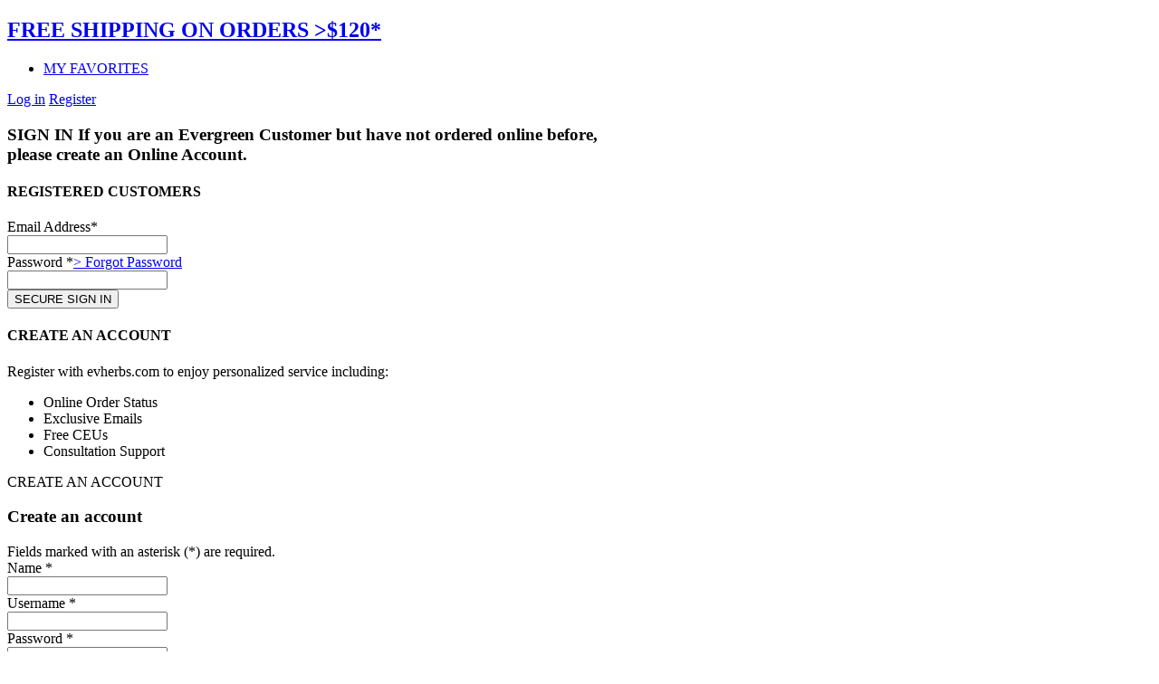

--- FILE ---
content_type: text/html; charset=utf-8
request_url: https://download.evherbs.com/protecting-the-environment
body_size: 12785
content:

<!DOCTYPE html>
<html lang="en-gb" dir="ltr"
	  class='com_content view-article itemid-769 j31 mm-hover'>

<head>
	<base href="https://download.evherbs.com/protecting-the-environment" />
	<meta http-equiv="content-type" content="text/html; charset=utf-8" />
	<meta name="generator" content="Joomla! - Open Source Content Management" />
	<title>Protecting the Environment</title>
	<link href="/templates/t3_bs3_blank/favicon.ico" rel="shortcut icon" type="image/vnd.microsoft.icon" />
	<link href="/t3-assets/dev/templates.t3_bs3_blank.less.bootstrap.less.css" rel="stylesheet" type="text/css" />
	<link href="https://download.evherbs.com/plugins/system/modalmessages/assets/css/style.css" rel="stylesheet" type="text/css" />
	<link href="/components/com_vm_bonus/assets/css/vmbonus.css" rel="stylesheet" type="text/css" />
	<link href="/media/modals/css/bootstrap.min.css" rel="stylesheet" type="text/css" />
	<link href="/plugins/system/vm_search_autocomplete/vm_search_autocomplete/jquery.autocomplete.css" rel="stylesheet" type="text/css" />
	<link href="/templates/system/css/system.css" rel="stylesheet" type="text/css" />
	<link href="/t3-assets/dev/plugins.system.t3.base-bs3.less.t3.less.css" rel="stylesheet" type="text/css" />
	<link href="/t3-assets/dev/templates.t3_bs3_blank.less.core.less.css" rel="stylesheet" type="text/css" />
	<link href="/t3-assets/dev/templates.t3_bs3_blank.less.typography.less.css" rel="stylesheet" type="text/css" />
	<link href="/t3-assets/dev/templates.t3_bs3_blank.less.forms.less.css" rel="stylesheet" type="text/css" />
	<link href="/t3-assets/dev/templates.t3_bs3_blank.less.navigation.less.css" rel="stylesheet" type="text/css" />
	<link href="/t3-assets/dev/templates.t3_bs3_blank.less.navbar.less.css" rel="stylesheet" type="text/css" />
	<link href="/t3-assets/dev/templates.t3_bs3_blank.less.modules.less.css" rel="stylesheet" type="text/css" />
	<link href="/t3-assets/dev/templates.t3_bs3_blank.less.joomla.less.css" rel="stylesheet" type="text/css" />
	<link href="/t3-assets/dev/templates.t3_bs3_blank.less.components.less.css" rel="stylesheet" type="text/css" />
	<link href="/t3-assets/dev/templates.t3_bs3_blank.less.style.less.css" rel="stylesheet" type="text/css" />
	<link href="/t3-assets/dev/templates.t3_bs3_blank.less.template.less.css" rel="stylesheet" type="text/css" />
	<link href="/t3-assets/dev/plugins.system.t3.base-bs3.less.megamenu.less.css" rel="stylesheet" type="text/css" />
	<link href="/t3-assets/dev/templates.t3_bs3_blank.less.megamenu.less.css" rel="stylesheet" type="text/css" />
	<link href="/templates/t3_bs3_blank/fonts/font-awesome/css/font-awesome.min.css" rel="stylesheet" type="text/css" />
	<link href="/t3-assets/dev/templates.t3_bs3_blank.less.extras.com_virtuemart.less.css" rel="stylesheet" type="text/css" />
	<link href="/templates/t3_bs3_blank/css/custom.css" rel="stylesheet" type="text/css" />
	<link href="/templates/t3_bs3_blank/css/vm-ltr-common.css" rel="stylesheet" type="text/css" />
	<link href="/templates/t3_bs3_blank/css/vm-ltr-site.css" rel="stylesheet" type="text/css" />
	<link href="/templates/t3_bs3_blank/html/mod_bt_login/css/style2.0.css" rel="stylesheet" type="text/css" />
	<script src="https://download.evherbs.com/plugins/system/modalmessages/assets/js/script.js" type="text/javascript"></script>
	<script src="/media/jui/js/jquery.min.js?c53999623cbe4d6301b07de6d79315a0" type="text/javascript"></script>
	<script src="/media/jui/js/jquery-noconflict.js?c53999623cbe4d6301b07de6d79315a0" type="text/javascript"></script>
	<script src="/media/jui/js/jquery-migrate.min.js?c53999623cbe4d6301b07de6d79315a0" type="text/javascript"></script>
	<script src="/media/system/js/caption.js?c53999623cbe4d6301b07de6d79315a0" type="text/javascript"></script>
	<script src="/plugins/system/t3/base-bs3/bootstrap/js/bootstrap.js?c53999623cbe4d6301b07de6d79315a0" type="text/javascript"></script>
	<script src="/media/modals/js/jquery.touchSwipe.min.js" type="text/javascript"></script>
	<script src="/media/modals/js/jquery.colorbox-min.js" type="text/javascript"></script>
	<script src="/media/modals/js/script.min.js?v=9.2.4" type="text/javascript"></script>
	<script src="/plugins/system/t3/base-bs3/js/jquery.tap.min.js" type="text/javascript"></script>
	<script src="/plugins/system/t3/base-bs3/js/script.js" type="text/javascript"></script>
	<script src="/plugins/system/t3/base-bs3/js/menu.js" type="text/javascript"></script>
	<script src="/plugins/system/t3/base-bs3/js/nav-collapse.js" type="text/javascript"></script>
	<script src="/components/com_virtuemart/assets/js/jquery-ui.min.js?vmver=1.9.2" type="text/javascript"></script>
	<script src="/components/com_virtuemart/assets/js/jquery.ui.autocomplete.html.js" type="text/javascript"></script>
	<script src="/components/com_virtuemart/assets/js/jquery.noconflict.js" async="async" type="text/javascript"></script>
	<script src="/modules/mod_virtuemart_cart/assets/js/update_cart.js?vmver=4d035f6c" type="text/javascript"></script>
	<script src="/templates/t3_bs3_blank/html/mod_bt_login/js/jquery.simplemodal.js" type="text/javascript"></script>
	<script src="/templates/t3_bs3_blank/html/mod_bt_login/js/default.js" type="text/javascript"></script>
	<script src="/media/plg_captcha_recaptcha/js/recaptcha.min.js?c53999623cbe4d6301b07de6d79315a0" type="text/javascript"></script>
	<script src="https://www.google.com/recaptcha/api.js?onload=JoomlaInitReCaptcha2&render=explicit&hl=en-GB" type="text/javascript"></script>
	<script type="text/javascript">

			jQuery(document).ready(function() {
				jQuery(".modal-messages-parent").each(function(i, obj) {
					____modal_messages.push( {
						item: this
						,dim: "1"
						,close: "both"
						,timeout: ""
						,speed: "fast"
					} );
				});
				modalMessages();
			});
		jQuery(window).on('load',  function() {
				new JCaption('img.caption');
			});jQuery(function($){ initTooltips(); $("body").on("subform-row-add", initTooltips); function initTooltips (event, container) { container = container || document;$(container).find(".hasTooltip").tooltip({"html": true,"container": "body"});} });
 var modals_class = 'modal_link'; var modals_defaults = { opacity: '0.8',maxWidth: '95%',maxHeight: '95%',current: '{current} / {total}',previous: 'previous',next: 'next',close: 'close',xhrError: 'This content failed to load.',imgError: 'This image failed to load.' }; 
//<![CDATA[ 
if (typeof Virtuemart === "undefined"){
	var Virtuemart = {};}
var vmSiteurl = 'https://download.evherbs.com/' ;
Virtuemart.vmSiteurl = vmSiteurl;
var vmLang = '&lang=en';
Virtuemart.vmLang = vmLang; 
var vmLangTag = 'en';
Virtuemart.vmLangTag = vmLangTag;
var Itemid = '&Itemid=769';
Virtuemart.addtocart_popup = "1" ; 
var vmCartError = Virtuemart.vmCartError = "There was an error while updating your cart.";
var usefancy = true; //]]>

	</script>

	
<!-- META FOR IOS & HANDHELD -->
	<meta name="viewport" content="width=device-width, initial-scale=1.0, maximum-scale=1.0, user-scalable=no"/>
	<style type="text/stylesheet">
		@-webkit-viewport   { width: device-width; }
		@-moz-viewport      { width: device-width; }
		@-ms-viewport       { width: device-width; }
		@-o-viewport        { width: device-width; }
		@viewport           { width: device-width; }
	</style>
	<script type="text/javascript">
		//<![CDATA[
		if (navigator.userAgent.match(/IEMobile\/10\.0/)) {
			var msViewportStyle = document.createElement("style");
			msViewportStyle.appendChild(
				document.createTextNode("@-ms-viewport{width:auto!important}")
			);
			document.getElementsByTagName("head")[0].appendChild(msViewportStyle);
		}
		//]]>
	</script>

<meta name="HandheldFriendly" content="true"/>
<meta name="apple-mobile-web-app-capable" content="YES"/>
<!-- //META FOR IOS & HANDHELD -->




<!-- Le HTML5 shim and media query for IE8 support -->
<!--[if lt IE 9]>
<script src="//cdnjs.cloudflare.com/ajax/libs/html5shiv/3.7.3/html5shiv.min.js"></script>
<script type="text/javascript" src="/plugins/system/t3/base-bs3/js/respond.min.js"></script>
<![endif]-->

<!-- You can add Google Analytics here or use T3 Injection feature -->
<script type="text/javascript">
  if (!Array.isArray(window.qbOptions)) {
    window.qbOptions = []
  }
  window.qbOptions.push({"baseUrl":"https://botsrv2.com","use":"Nv4aXrLLWkro12Vw/pXNoar11VVrlBOn4"});
</script>
<script type="text/javascript" src="https://static.botsrv2.com/website/js/widget2.1e863eaf.min.js" integrity="sha384-GGV1ViFsnvrNgyiZGz1JMB0qog6YXJQ7OyjaOHD7iC7cSElg9mHyF76MkNTY6O5M" crossorigin="anonymous" defer data-no-minify="1"></script>

<script type="text/javascript">
var chatButton;
(function(d, src, c) 
{ 
  var t = d.scripts[d.scripts.length - 1], s = d.createElement('script');
  s.id = 'la_x2s6df8d';
  s.async = true;
  s.src = src;
  s.onload = s.onreadystatechange = function()
  {
    var rs = this.readyState;
    if(rs && (rs != 'complete') && (rs != 'loaded'))
    {
      return;
    }
    c(this);
  };
  t.parentElement.insertBefore(s, t.nextSibling);
})
(document, 'https://liveagent.evherbs.com/scripts/track.js', function(e) 
{
  chatButton = LiveAgent.createButton('eudv1nos', e); 
  
  chatButton.oldOnCloseFunction_ = chatButton.onCloseFunction_;
  chatButton.onCloseFunction_ = function() 
  {
     chatButton.oldOnCloseFunction_(); 
     quriobot.show_frame();
  }
});
</script>





<!-- Global site tag (gtag.js) - Google Analytics -->
<script async src="https://www.googletagmanager.com/gtag/js?id=G-T7C0D7RLXM"></script>

<script>
window.dataLayer = window.dataLayer || [];function gtag(){dataLayer.push(arguments);}gtag('js', new Date()); gtag('config', 'G-T7C0D7RLXM');
</script>

</head>

<body>

<div class="t3-wrapper"> <!-- Need this wrapper for off-canvas menu. Remove if you don't use of-canvas -->

  
<!-- HEADER -->
<header id="t3-header" class="t3-header">
	<div class="container">
		
					<!-- MOBILE BAR -->
			<div class="top-mobile-bar ">
				

<div class="custom"  >
	<h2><a href="/order-and-shipping-info"><i class="fa fa-truck fa-flip-horizontal" aria-hidden="true"></i>FREE SHIPPING ON ORDERS >$120*</a></h2>
<!-- <p>Order online nor or call (866) 473-3697</p> --></div>

			</div>
			<!-- //MOBILE BAR -->
		
					<!-- HEAD SEARCH -->
			<div class="top-bar ">
				<div class="custom">
<ul class="custom-bar">
<div style="float: left;">
</div>
<li><a id="favtopostr" href="javascript::void(0)"><i class="fa fa-heart" aria-hidden="true"></i> MY FAVORITES</a></li>
</ul>
</div>
<script>
jQuery('#favtopostr').click(function(){
alert("Please Login First");
});
</script><div id="btl">
	<!-- Panel top -->	
	<div class="btl-panel">
					<!-- Login button -->
						<span id="btl-panel-login" class="btl-modal"><a href="javascript:void(0);"><i class="fa fa-user" aria-hidden="true"></i>Log in</a></span>
						<!-- Registration button -->
						<!-- <span id="btl-panel-registration" class="btl-modal">Register</span> -->

			<a class="top-register" href="/my-order-history?view=registration"><i class="fa fa-pencil-square-o" aria-hidden="true"></i>Register</a>
						
			
			</div>
	<!-- content dropdown/modal box -->
	<div id="btl-content">
			
		<!-- Form login -->	
		<div id="btl-content-login" class="btl-content-block">
						
			<!-- if not integrated any component -->
						<form name="btl-formlogin" class="btl-formlogin" action="/protecting-the-environment" method="post">
					<div id="btl-login-in-process"></div>	
					<h3>
						SIGN IN						<span>If you are an Evergreen Customer but have not ordered online before,<br/>please create an Online Account.</span>
					</h3>
					<div class="row">
						<div class="col-sm-6">

							<div class="btl-field">
								<h4>REGISTERED CUSTOMERS</h4>
							</div>
							<div class="btl-error" id="btl-login-error"></div>
							<div class="btl-field">
								<div class="btl-label">Email Address* </div>
								<div class="btl-input">
									<input id="btl-input-username" type="text" name="username"	/>
								</div>
							</div>
							<div class="btl-field">
								<div class="btl-label">Password *<span class="forgot-link"><a href="/password-reset">&gt; Forgot Password</a></span></div>
								<div class="btl-input">
									<input id="btl-input-password" type="password" name="password" alt="password" />
								</div>
							</div>
							<div class="clear"></div>
							<!--  -->
							<div class="btl-buttonsubmit">
								<input type="submit" name="Submit" class="btl-buttonsubmit" onclick="return loginAjax()" value="SECURE SIGN IN" /> 
								<input type="hidden" name="bttask" value="login" /> 
								<input type="hidden" name="return" id="btl-return"	value="aW5kZXgucGhwP0l0ZW1pZD03Njk=" />
								<input type="hidden" name="46bc686b481ada8fa87d2118cb63dc61" value="1" />							</div>

							<!-- <ul id ="bt_ul">
								<li>
									<a href="/password-reset">Forgot your password?</a>
									
								</li>

								<li>
									<a href="/my-order-history?view=remind">Forgot your email?</a>
									
								</li>
								
							</ul> -->
						</div>

						<div class="col-sm-6">
															<div id="register-link">
									<h4>CREATE AN ACCOUNT</h4>
									<span>Register with evherbs.com to enjoy personalized service including:</span>
									<ul>
										<li>Online Order Status</li>
										<li>Exclusive Emails</li>
										<li>Free CEUs</li>
										<li>Consultation Support</li>
									</ul>
									<!-- Don't have an account yet? <a href="/my-order-history?view=registration"> Register now! </a> -->
									<span class="btn btn-primary simplemodal-close" id='regLink' href="javascript:void(0);" data-id='https://download.evherbs.com/index.php?option=com_users&view=registration'>CREATE AN ACCOUNT</span>
								</div>
													</div>
					</div>
			</form>	
			
		<!-- if integrated with one component -->
						
		</div>
		
					
		<div id="btl-content-registration" class="btl-content-block">			
			<!-- if not integrated any component -->
				
						
				<form name="btl-formregistration" class="btl-formregistration"  autocomplete="off">
					<div id="btl-register-in-process"></div>	
					<h3>Create an account</h3>
					<div id="btl-success"></div>
					<div class="btl-note"><span>Fields marked with an asterisk (*) are required.</span></div>
					<div id="btl-registration-error" class="btl-error"></div>
					<div class="btl-field">
						<div class="btl-label">Name *</div>
						<div class="btl-input">
							<input id="btl-input-name" type="text" name="jform[name]" />
						</div>
					</div>			
					<div class="clear"></div>
					
					<div class="btl-field">
						<div class="btl-label">Username *</div>
						<div class="btl-input">
							<input id="btl-input-username1" type="text" name="jform[username]"  />
						</div>
					</div>
					<div class="clear"></div>
					
					<div class="btl-field">
						<div class="btl-label">Password *</div>
						<div class="btl-input">
							<input id="btl-input-password1" type="password" name="jform[password1]"  />
						</div>
					</div>		
					<div class="clear"></div>
					
					<div class="btl-field">
						<div class="btl-label">Verify password *</div>
						<div class="btl-input">
							<input id="btl-input-password2" type="password" name="jform[password2]"  />
						</div>
					</div>
					<div class="clear"></div>
					
					<div class="btl-field">
						<div class="btl-label">Email *</div>
						<div class="btl-input">
							<input id="btl-input-email1" type="text" name="jform[email1]" />
						</div>
					</div>
					<div class="clear"></div>
					<div class="btl-field">
						<div class="btl-label">Verify email *</div>
						<div class="btl-input">
							<input id="btl-input-email2" type="text" name="jform[email2]" />
						</div>
					</div>
					<div class="clear"></div>			
					<!-- add captcha-->
										<div class="btl-field">
						<div class="btl-label">Captcha *</div>
						<div id="recaptcha"><div id="bt-login-recaptcha" class="bt-login-recaptcha g-recaptcha" data-sitekey="6Le0b_MUAAAAABuVFJ3s8qUad1kJmO7YGl7LwxoG" data-theme="light" data-size="normal" data-tabindex="0" data-callback="" data-expired-callback="" data-error-callback=""></div></div>
					</div>
					<div id="btl-registration-captcha-error" class="btl-error-detail"></div>
					<div class="clear"></div>
					<!--  end add captcha -->
									
					<div class="btl-buttonsubmit">						
						<button type="submit" class="btl-buttonsubmit" onclick="return registerAjax()" >
							Register							
						</button>
						 
						<input type="hidden" name="bttask" value="register" /> 
						<input type="hidden" name="46bc686b481ada8fa87d2118cb63dc61" value="1" />					</div>
			</form>
			<!-- if  integrated any component -->
					</div>
						
				
	</div>
	<div class="clear"></div>
</div>


<script type="text/javascript">
/*<![CDATA[*/
var btlOpt = 
{
	BT_AJAX					:'https://download.evherbs.com/protecting-the-environment',
	BT_RETURN				:'/protecting-the-environment',
	RECAPTCHA				:'1',
	LOGIN_TAGS				:'',
	REGISTER_TAGS			:'',
	EFFECT					:'btl-modal',
	ALIGN					:'right',
	BG_COLOR				:'#498b67',
	MOUSE_EVENT				:'click',
	TEXT_COLOR				:'#ffffff',
	MESSAGES 				: {
		E_LOGIN_AUTHENTICATE 		: 'Email and password do not match or you do not have an account yet.',
		REQUIRED_NAME				: 'Please enter your name!',
		REQUIRED_USERNAME			: 'Please enter your email!',
		REQUIRED_PASSWORD			: 'Please enter your password!',
		REQUIRED_VERIFY_PASSWORD	: 'Please re-enter your password!',
		PASSWORD_NOT_MATCH			: 'Password does not match the verify password!',
		REQUIRED_EMAIL				: 'Please enter your email!',
		EMAIL_INVALID				: 'Please enter a valid email!',
		REQUIRED_VERIFY_EMAIL		: 'Please re-enter your email!',
		EMAIL_NOT_MATCH				: 'Email does not match the verify email!',
		CAPTCHA_REQUIRED			: 'Please enter captcha key'
	}
}
if(btlOpt.ALIGN == "center"){
	BTLJ(".btl-panel").css('textAlign','center');
}else{
	BTLJ(".btl-panel").css('float',btlOpt.ALIGN);
}
BTLJ("input.btl-buttonsubmit,button.btl-buttonsubmit").css({"color":btlOpt.TEXT_COLOR,"background":btlOpt.BG_COLOR});
BTLJ("#btl .btl-panel > span").css({"color":btlOpt.TEXT_COLOR,"background-color":btlOpt.BG_COLOR,"border":btlOpt.TEXT_COLOR});
/*]]>*/
jQuery('#regLink').click(function(){
	 var link = jQuery('#regLink').attr('data-id');
	window.location.href = link;
});
</script>


			</div>
			<!-- //HEAD SEARCH -->
		
		<div class="mobile-header-bar">
			<script>
				jQuery(window).scroll(function(){
				  var sticky = jQuery('.mobile-header-bar, #t3-mainnav'),
					  scroll = jQuery(window).scrollTop();

				  if (scroll >= 50) sticky.addClass('fixed');
				  else sticky.removeClass('fixed');
				});
			</script>
			<!-- Brand and toggle get grouped for better mobile display -->
			<div class="mobile-navbar-header">
			
														<button type="button" class="navbar-toggle" data-toggle="collapse" data-target=".t3-navbar-collapse">
						<i class="fa fa-bars"></i>
					</button>
				
				
				<!--  -->
				<!-- 					<div class="t3-navbar-collapse navbar-collapse collapse"></div>
				
				<div class="t3-navbar navbar-collapse collapse pull-left">
					<div  class="t3-megamenu"  data-responsive="true">
<ul itemscope itemtype="http://www.schema.org/SiteNavigationElement" class="nav navbar-nav level0">
<li itemprop='name' class="dropdown mega mega-align-left" data-id="747" data-level="1" data-alignsub="left">
<a itemprop='url' class=" dropdown-toggle" href="/"   data-target="#" data-toggle="dropdown">Herbal Products <em class="caret"></em></a>

<div class="nav-child dropdown-menu mega-dropdown-menu  container"   data-class=" container"><div class="mega-dropdown-inner">
<div class="row">
<div class="col-xs-3 mega-col-nav" data-width="3"><div class="mega-inner">
<ul itemscope itemtype="http://www.schema.org/SiteNavigationElement" class="mega-nav level1">
<li itemprop='name' class="mega mega-group" data-id="748" data-level="2" data-group="1" data-caption="Proprietary Blend Extracts">
<a itemprop='url' class=" dropdown-header mega-group-title" href="/herbal-products/collection-formulas"   data-target="#">COLLECTION FORMULAS <span class="mega-caption">Proprietary Blend Extracts</span></a>

<div class="nav-child mega-group-ct"  ><div class="mega-dropdown-inner">
<div class="row">
<div class="col-xs-12 mega-col-nav" data-width="12"><div class="mega-inner">
<ul itemscope itemtype="http://www.schema.org/SiteNavigationElement" class="mega-nav level2">
<li itemprop='name' class="icon icon-1" data-id="749" data-level="3" data-class=" icon icon-1">
<a itemprop='url' class="" href="/herbal-products/collection-formulas/granules"   data-target="#">Granules </a>

</li>
<li itemprop='name' class="icon icon-2" data-id="750" data-level="3" data-class=" icon icon-2">
<a itemprop='url' class="" href="/herbal-products/collection-formulas/capsules"   data-target="#">Capsules </a>

</li>
</ul>
</div></div>
</div>
</div></div>
</li>
</ul>
</div></div>
<div class="col-xs-3 mega-col-nav" data-width="3"><div class="mega-inner">
<ul itemscope itemtype="http://www.schema.org/SiteNavigationElement" class="mega-nav level1">
<li itemprop='name' class="mega mega-group" data-id="774" data-level="2" data-group="1" data-caption="Extracts of Traditional Classic Formula">
<a itemprop='url' class=" dropdown-header mega-group-title" href="/herbal-products/classic-formulas"   data-target="#">CLASSIC FORMULAS <span class="mega-caption">Extracts of Traditional Classic Formula</span></a>

<div class="nav-child mega-group-ct"  ><div class="mega-dropdown-inner">
<div class="row">
<div class="col-xs-12 mega-col-nav" data-width="12"><div class="mega-inner">
<ul itemscope itemtype="http://www.schema.org/SiteNavigationElement" class="mega-nav level2">
<li itemprop='name' class="icon icon-1" data-id="776" data-level="3" data-class=" icon icon-1">
<a itemprop='url' class="" href="/herbal-products/classic-formulas/granules-2"   data-target="#">Granules </a>

</li>
<li itemprop='name' class="icon icon-2" data-id="777" data-level="3" data-class="icon icon-2">
<a itemprop='url' class="" href="/herbal-products/classic-formulas/capsules"   data-target="#">Capsules </a>

</li>
</ul>
</div></div>
</div>
</div></div>
</li>
</ul>
</div></div>
<div class="col-xs-3 mega-col-nav" data-width="3"><div class="mega-inner">
<ul itemscope itemtype="http://www.schema.org/SiteNavigationElement" class="mega-nav level1">
<li itemprop='name' class="mega mega-group" data-id="775" data-level="2" data-group="1" data-caption="Extracts of Common Single Herbs">
<a itemprop='url' class=" dropdown-header mega-group-title" href="/herbal-products/classic-single"   data-target="#">CLASSIC SINGLE <span class="mega-caption">Extracts of Common Single Herbs</span></a>

<div class="nav-child mega-group-ct"  ><div class="mega-dropdown-inner">
<div class="row">
<div class="col-xs-12 mega-col-nav" data-width="12"><div class="mega-inner">
<ul itemscope itemtype="http://www.schema.org/SiteNavigationElement" class="mega-nav level2">
<li itemprop='name' class="icon icon-1" data-id="778" data-level="3" data-class=" icon icon-1">
<a itemprop='url' class="" href="/herbal-products/classic-single/granules-3"   data-target="#">Granules </a>

</li>
</ul>
</div></div>
</div>
</div></div>
</li>
</ul>
</div></div>
<div class="col-xs-3 mega-col-module" data-width="3" data-position="209"><div class="mega-inner">
<div class="t3-module module " id="Mod209"><div class="module-inner"><h3 class="module-title "><span>POPULAR REFERENCE</span></h3><div class="module-ct"><ul class="nav  nav-pills nav-stacked ">
<li class="item-791">	<a href="/dosing-guideline" >Dosing Guidelines</a></li><li class="item-792">	<a href="/food-allergy-chinese-herbs" >Food Allergy &amp; Chinese Herbs</a></li><li class="item-793"><a href="/all-references" >All References</a></li></ul>
</div></div></div>
</div></div>
</div>
</div></div>
</li>
<li itemprop='name' class="dropdown mega" data-id="754" data-level="1">
<a itemprop='url' class=" dropdown-toggle" href="/books-supplies"   data-target="#" data-toggle="dropdown">Books &amp; Supplies <em class="caret"></em></a>

<div class="nav-child dropdown-menu mega-dropdown-menu"  ><div class="mega-dropdown-inner">
<div class="row">
<div class="col-xs-12 mega-col-nav" data-width="12"><div class="mega-inner">
<ul itemscope itemtype="http://www.schema.org/SiteNavigationElement" class="mega-nav level1">
<li itemprop='name'  data-id="822" data-level="2">
<a itemprop='url' class="" href="/books-supplies/books"   data-target="#">Books </a>

</li>
<li itemprop='name'  data-id="823" data-level="2">
<a itemprop='url' class="" href="/books-supplies/supplies"   data-target="#">Supplies </a>

</li>
</ul>
</div></div>
</div>
</div></div>
</li>
<li itemprop='name' class="dropdown mega" data-id="755" data-level="1">
<a itemprop='url' class=" dropdown-toggle" href="/specials"   data-target="#" data-toggle="dropdown">Specials <em class="caret"></em></a>

<div class="nav-child dropdown-menu mega-dropdown-menu"  ><div class="mega-dropdown-inner">
<div class="row">
<div class="col-xs-12 mega-col-nav" data-width="12"><div class="mega-inner">
<ul itemscope itemtype="http://www.schema.org/SiteNavigationElement" class="mega-nav level1">
<li itemprop='name'  data-id="806" data-level="2">
<a itemprop='url' class="" href="/specials/herbal-pharmacy"   data-target="#">Starter Kit Herbal Pharmacy Special </a>

</li>
<li itemprop='name'  data-id="808" data-level="2">
<a itemprop='url' class="" href="/specials/volume-discount"   data-target="#">Volume Discount </a>

</li>
</ul>
</div></div>
</div>
</div></div>
</li>
<li itemprop='name' class="dropdown mega" data-id="751" data-level="1">
<a itemprop='url' class=" dropdown-toggle" href="/about-us/why-evergreen-herbs"   data-target="#" data-toggle="dropdown">About Us<em class="caret"></em></a>

<div class="nav-child dropdown-menu mega-dropdown-menu"  ><div class="mega-dropdown-inner">
<div class="row">
<div class="col-xs-12 mega-col-nav" data-width="12"><div class="mega-inner">
<ul itemscope itemtype="http://www.schema.org/SiteNavigationElement" class="mega-nav level1">
<li itemprop='name'  data-id="752" data-level="2">
<a itemprop='url' class="" href="/about-us/why-evergreen-herbs"   data-target="#">Why Evergreen Herbs </a>

</li>
<li itemprop='name'  data-id="753" data-level="2">
<a itemprop='url' class="" href="/about-us/meet-our-family"   data-target="#">Meet Our Family </a>

</li>
</ul>
</div></div>
</div>
</div></div>
</li>
<li itemprop='name' class="dropdown mega" data-id="801" data-level="1">
<a itemprop='url' class=" dropdown-toggle" href="/contact"   data-target="#" data-toggle="dropdown">Contact Us <em class="caret"></em></a>

<div class="nav-child dropdown-menu mega-dropdown-menu"  ><div class="mega-dropdown-inner">
<div class="row">
<div class="col-xs-12 mega-col-nav" data-width="12"><div class="mega-inner">
<ul itemscope itemtype="http://www.schema.org/SiteNavigationElement" class="mega-nav level1">
<li itemprop='name'  data-id="810" data-level="2">
<a itemprop='url' class="" href="/contact/contact-us"   data-target="#">Contact Us </a>

</li>
<li itemprop='name'  data-id="811" data-level="2">
<a itemprop='url' class="" href="/contact/catalog-pricelist"   data-target="#">Catalog &amp; Price List </a>

</li>
<li itemprop='name'  data-id="812" data-level="2">
<a itemprop='url' class="" href="/contact/find-a-practitioner"   data-target="#">Find A Practitioner </a>

</li>
<li itemprop='name'  data-id="847" data-level="2">
<a itemprop='url' class="" href="/contact/find-a-distributor"   data-target="#">Find A Distributor </a>

</li>
</ul>
</div></div>
</div>
</div></div>
</li>
</ul>
</div>

				</div> -->

			</div>
			
			<!-- mobile logo -->
			<div class="mobile-logo-image">
				<a href="https://download.evherbs.com/" title="Evergreen Herbs">
											<img class="logo-img" src="/templates/t3_bs3_blank/images/logo.png" alt="Evergreen Herbs" />
														</a>
				<small class="site-slogan"></small>
			</div>


			<!-- mobile header cart -->
			<div class="mobile-header-cart">
									<!-- HEAD SEARCH -->
					<div class="head-search ">
						
<!-- Virtuemart 2 Ajax Card -->
<div class="head-cart">
	<button aria-expanded="false" data-toggle="dropdown" class="btn btn-default dropdown-toggle" type="button" id="head-cart-dropdown">
    <i class="fa fa-shopping-cart"></i>
<!--     <span class="total-product">0</span> -->
    <span class="total-product-txt"><b>My Cart</b><span>0 products</span></span>
  </button>
	<div aria-labelledby="head-cart-dropdown" role="menu" class="dropdown-menu">
		<div class="vmCartModule " id="vmCartModule">
					<div id="hiddencontainer" style=" display: none; ">
				<div class="vmcontainer">
					<div class="product_row">
						<span class="quantity"></span>&nbsp;x&nbsp;<span class="product_name"></span>

											<div class="subtotal_with_tax" style="float: right;"></div>
										<div class="customProductData"></div><br>
					</div>
				</div>
			</div>
			<div class="vm_cart_products">
				<div class="vmcontainer">

									</div>
			</div>
			
			<div class="total-container">
				<div class="total" style="float: right;">
									</div>

				<div class="total_products">0 products</div>
				<div class="show_cart">
									</div>
				<div style="clear:both;"></div>
					<div class="payments-signin-button" ></div>
				<noscript>
				Please wait				</noscript>
			</div>
		</div>
	</div>
</div>

<script type="text/javascript">
if (typeof Virtuemart === "undefined")
	Virtuemart = {};

jQuery(function($) {
	Virtuemart.customUpdateVirtueMartCartModule = function(el, options){
		var base 	= this;
		var $this	= jQuery(this);
		base.$el 	= jQuery(".vmCartModule");

		base.options 	= jQuery.extend({}, Virtuemart.customUpdateVirtueMartCartModule.defaults, options);
			
		base.init = function(){
			jQuery.ajaxSetup({ cache: false })
			jQuery.getJSON(window.vmSiteurl + "index.php?option=com_virtuemart&nosef=1&view=cart&task=viewJS&format=json" + window.vmLang,
				function (datas, textStatus) {
					base.$el.each(function( index ,  module ) {
						if (datas.totalProduct > 0) {
							jQuery(module).find(".vm_cart_products").html("");
							jQuery.each(datas.products, function (key, val) {
								jQuery(module).find("#hiddencontainer .vmcontainer .product_row").clone().appendTo( jQuery(module).find(".vm_cart_products") );
								jQuery.each(val, function (key, val) {
									jQuery(module).find(".vm_cart_products ." + key).last().html(val);
								});
							});
						}
						if (jQuery('.alert-cart-empty').size()) {
							jQuery('.alert-cart-empty').remove();
						}
						jQuery(".total-product").html(datas.totalProduct);
						jQuery(".total-product-txt").html('<b>My Cart</b>'+datas.totalProductTxt);
						jQuery(module).find(".show_cart").html(datas.cart_show);
						jQuery(module).find(".total_products").html(datas.totalProductTxt);
						jQuery(module).find(".total").html(datas.billTotal);
						jQuery(module).find(".total-product").html(datas.totalProduct);
						jQuery(module).find(".total-product-txt").html('<b>My Cart</b>'+datas.totalProductTxt);
					});
				}
			);			
		};
		base.init();
	};
	// Definition Of Defaults
	Virtuemart.customUpdateVirtueMartCartModule.defaults = {
		name1: 'value1'
	};

});
jQuery(document).ready(function( $ ) {
	jQuery(document).off("updateVirtueMartCartModule","body",Virtuemart.customUpdateVirtueMartCartModule);
	jQuery(document).on("updateVirtueMartCartModule","body",Virtuemart.customUpdateVirtueMartCartModule);
});
</script>


<div class="custom"  >
	<ul class="header-call">
  <li><a href="tel:8664733697"><i class="fa fa-phone" aria-hidden="true"></i><span><b>(866) 473-3697</b>toll-free ordering</span></a></li>
  <li><i class="fa fa-truck" aria-hidden="true"></i><span><a href="/../order-and-shipping-info" style="text-decoration: none"><b>Free shipping</b>on orders of $120+</a></span></li>
</ul></div>

					</div>
					<!-- //HEAD SEARCH -->
							</div>
			
			<!-- mobile header user 
			<div class="mobile-header-user">
				<button aria-expanded="true" data-toggle="dropdown" class="btn btn-default dropdown-toggle" type="button" id="head-user-dropdown">
					 <i class="fa fa-user"></i>
				</button>
				<div aria-labelledby="head-user-dropdown" role="menu" class="dropdown-menu">
											<div class="head-user-area ">
							<ul class="nav  nav-pills nav-stacked ">
<li class="item-791">	<a href="/dosing-guideline" >Dosing Guidelines</a></li><li class="item-792">	<a href="/food-allergy-chinese-herbs" >Food Allergy &amp; Chinese Herbs</a></li><li class="item-793"><a href="/all-references" >All References</a></li></ul>

						</div>
										<script>
						jQuery(document).ready(function(){
							jQuery(".mobile-header-user #btl-panel-login > a").click(function(){
									jQuery(".top-bar #btl-panel-login a").trigger("click");
							});
						});
					</script>
				</div>
			</div>-->
			<!-- mobile header user -->
			<div class="mobile-header-user">
				<button aria-expanded="true" data-toggle="dropdown" class="btn btn-default dropdown-toggle" type="button" id="head-user-dropdown">
					 <i class="fa fa-user"></i>
				</button>
				<div aria-labelledby="head-user-dropdown" role="menu" class="dropdown-menu">
																		<div class="head-user-area ">
								<div class="custom">
<ul class="custom-bar">

<li><a id="favtopostr" href="javascript::void(0)"><i class="fa fa-heart" aria-hidden="true"></i> MY FAVORITE</a></li>
</ul>
</div>
<script>
jQuery('#favtopostr').click(function(){
alert("Please Login First");
});
</script>
								<div id="btl">
									<div class="btl-panel" style="float: right;">
												<!-- Login button -->
													<span id="btl-panel-login" class="btl-modal" style="color: rgb(255, 255, 255); background-color: rgb(73, 139, 103); border: medium none rgb(255, 255, 255);"><a href="javascript:void(0);"><i class="fa fa-user" aria-hidden="true"></i>Log in</a></span>
													<!-- Registration button -->
													<!-- <span id="btl-panel-registration" class="btl-modal">Register</span> -->

										<a class="top-register" href="/profile?view=registration"><i class="fa fa-pencil-square-o" aria-hidden="true"></i>Register</a>
													
										
										</div>
								</div>
							</div>
																
					<script>
						jQuery(document).ready(function(){
							jQuery(".mobile-header-user #btl-panel-login > a").click(function(){
									jQuery(".top-bar #btl-panel-login a").trigger("click");
							});
						});
					</script>
				</div>
			</div>
			<!-- mobile header fav -->
			<div class="mobile-header-fav">
				<script>
					jQuery(document).ready(function() {
						jQuery('#favtopostrm').live('click', function() {
														alert("Please Login First");
													});
					});
				</script>
				<a id="favtopostrm" href="javascript:void(0);"><i class="fa fa-heart" aria-hidden="true"></i></a>
							</div>

			<!-- mobile header search -->
			<div class="mobile-header-search">
				<button aria-expanded="true" data-toggle="dropdown" class="btn btn-default dropdown-toggle" type="button" id="head-search-dropdown">
					 <i class="fa fa-search"></i>
				</button>
				<div aria-labelledby="head-user-dropdown" role="menu" class="dropdown-menu">

											<div class="head-search-area ">
							<!--BEGIN Search Box -->
<form action="/component/virtuemart/results,1-30?search=true&amp;Itemid=0" method="get">
<div class="search">
	<input name="keyword" id="mod_virtuemart_search" maxlength="20" placeholder="Search..." class="inputbox" type="text" size="0" /></div>
		<input type="hidden" name="limitstart" value="0" />
		<input type="hidden" name="option" value="com_virtuemart" />
		<input type="hidden" name="view" value="category" />
		<input type="hidden" name="virtuemart_category_id" value="0"/>

	  </form>

<!-- End Search Box -->
						</div>
					
				</div>
			</div>

		</div>

	
		<div class="row hide-mobile-view">

			<!-- LOGO -->
			<div class="col-xs-12 col-sm-4 logo">
				<div class="logo-image">
					<a href="https://download.evherbs.com/" title="Evergreen Herbs">
													<img class="logo-img" src="/templates/t3_bs3_blank/images/logo.png" alt="Evergreen Herbs" />
																		<span>Evergreen Herbs</span>
					</a>
					<small class="site-slogan"></small>
				</div>
			</div>
			<!-- //LOGO -->

							<div class="col-xs-12 col-sm-8">
											<!-- HEAD SEARCH -->
						<div class="head-search ">
							
<!-- Virtuemart 2 Ajax Card -->
<div class="head-cart">
	<button aria-expanded="false" data-toggle="dropdown" class="btn btn-default dropdown-toggle" type="button" id="head-cart-dropdown">
    <i class="fa fa-shopping-cart"></i>
<!--     <span class="total-product">0</span> -->
    <span class="total-product-txt"><b>My Cart</b><span>0 products</span></span>
  </button>
	<div aria-labelledby="head-cart-dropdown" role="menu" class="dropdown-menu">
		<div class="vmCartModule " id="vmCartModule">
					<div id="hiddencontainer" style=" display: none; ">
				<div class="vmcontainer">
					<div class="product_row">
						<span class="quantity"></span>&nbsp;x&nbsp;<span class="product_name"></span>

											<div class="subtotal_with_tax" style="float: right;"></div>
										<div class="customProductData"></div><br>
					</div>
				</div>
			</div>
			<div class="vm_cart_products">
				<div class="vmcontainer">

									</div>
			</div>
			
			<div class="total-container">
				<div class="total" style="float: right;">
									</div>

				<div class="total_products">0 products</div>
				<div class="show_cart">
									</div>
				<div style="clear:both;"></div>
					<div class="payments-signin-button" ></div>
				<noscript>
				Please wait				</noscript>
			</div>
		</div>
	</div>
</div>

<script type="text/javascript">
if (typeof Virtuemart === "undefined")
	Virtuemart = {};

jQuery(function($) {
	Virtuemart.customUpdateVirtueMartCartModule = function(el, options){
		var base 	= this;
		var $this	= jQuery(this);
		base.$el 	= jQuery(".vmCartModule");

		base.options 	= jQuery.extend({}, Virtuemart.customUpdateVirtueMartCartModule.defaults, options);
			
		base.init = function(){
			jQuery.ajaxSetup({ cache: false })
			jQuery.getJSON(window.vmSiteurl + "index.php?option=com_virtuemart&nosef=1&view=cart&task=viewJS&format=json" + window.vmLang,
				function (datas, textStatus) {
					base.$el.each(function( index ,  module ) {
						if (datas.totalProduct > 0) {
							jQuery(module).find(".vm_cart_products").html("");
							jQuery.each(datas.products, function (key, val) {
								jQuery(module).find("#hiddencontainer .vmcontainer .product_row").clone().appendTo( jQuery(module).find(".vm_cart_products") );
								jQuery.each(val, function (key, val) {
									jQuery(module).find(".vm_cart_products ." + key).last().html(val);
								});
							});
						}
						if (jQuery('.alert-cart-empty').size()) {
							jQuery('.alert-cart-empty').remove();
						}
						jQuery(".total-product").html(datas.totalProduct);
						jQuery(".total-product-txt").html('<b>My Cart</b>'+datas.totalProductTxt);
						jQuery(module).find(".show_cart").html(datas.cart_show);
						jQuery(module).find(".total_products").html(datas.totalProductTxt);
						jQuery(module).find(".total").html(datas.billTotal);
						jQuery(module).find(".total-product").html(datas.totalProduct);
						jQuery(module).find(".total-product-txt").html('<b>My Cart</b>'+datas.totalProductTxt);
					});
				}
			);			
		};
		base.init();
	};
	// Definition Of Defaults
	Virtuemart.customUpdateVirtueMartCartModule.defaults = {
		name1: 'value1'
	};

});
jQuery(document).ready(function( $ ) {
	jQuery(document).off("updateVirtueMartCartModule","body",Virtuemart.customUpdateVirtueMartCartModule);
	jQuery(document).on("updateVirtueMartCartModule","body",Virtuemart.customUpdateVirtueMartCartModule);
});
</script>


<div class="custom"  >
	<ul class="header-call">
  <li><a href="tel:8664733697"><i class="fa fa-phone" aria-hidden="true"></i><span><b>(866) 473-3697</b>toll-free ordering</span></a></li>
  <li><i class="fa fa-truck" aria-hidden="true"></i><span><a href="/../order-and-shipping-info" style="text-decoration: none"><b>Free shipping</b>on orders of $120+</a></span></li>
</ul></div>

						</div>
						<!-- //HEAD SEARCH -->
					
									</div>
			
		</div>
	</div>
	<script>
		/*jQuery(window).load(function(){
			if(jQuery(window).width()<768)
				jQuery('.top-bar').remove();
			else
				jQuery('.mobile-header-bar').remove();
		});*/
	</script>
</header>
<!-- //HEADER -->


  
<!-- MAIN NAVIGATION -->
<nav id="t3-mainnav" class="wrap navbar navbar-default t3-mainnav">
	<div class="container">

		<!-- Brand and toggle get grouped for better mobile display -->
		<div class="navbar-header hide-mobile-view">
		
											<button type="button" class="navbar-toggle" data-toggle="collapse" data-target=".t3-navbar-collapse">
					<i class="fa fa-bars"></i>
				</button>
			
			
		</div>

					<div class="t3-navbar-collapse navbar-collapse collapse"></div>
		
		<div class="t3-navbar navbar-collapse collapse pull-left">
			<div  class="t3-megamenu"  data-responsive="true">
<ul itemscope itemtype="http://www.schema.org/SiteNavigationElement" class="nav navbar-nav level0">
<li itemprop='name' class="dropdown mega mega-align-left" data-id="747" data-level="1" data-alignsub="left">
<a itemprop='url' class=" dropdown-toggle" href="/"   data-target="#" data-toggle="dropdown">Herbal Products <em class="caret"></em></a>

<div class="nav-child dropdown-menu mega-dropdown-menu  container"   data-class=" container"><div class="mega-dropdown-inner">
<div class="row">
<div class="col-xs-3 mega-col-nav" data-width="3"><div class="mega-inner">
<ul itemscope itemtype="http://www.schema.org/SiteNavigationElement" class="mega-nav level1">
<li itemprop='name' class="mega mega-group" data-id="748" data-level="2" data-group="1" data-caption="Proprietary Blend Extracts">
<a itemprop='url' class=" dropdown-header mega-group-title" href="/herbal-products/collection-formulas"   data-target="#">COLLECTION FORMULAS <span class="mega-caption">Proprietary Blend Extracts</span></a>

<div class="nav-child mega-group-ct"  ><div class="mega-dropdown-inner">
<div class="row">
<div class="col-xs-12 mega-col-nav" data-width="12"><div class="mega-inner">
<ul itemscope itemtype="http://www.schema.org/SiteNavigationElement" class="mega-nav level2">
<li itemprop='name' class="icon icon-1" data-id="749" data-level="3" data-class=" icon icon-1">
<a itemprop='url' class="" href="/herbal-products/collection-formulas/granules"   data-target="#">Granules </a>

</li>
<li itemprop='name' class="icon icon-2" data-id="750" data-level="3" data-class=" icon icon-2">
<a itemprop='url' class="" href="/herbal-products/collection-formulas/capsules"   data-target="#">Capsules </a>

</li>
</ul>
</div></div>
</div>
</div></div>
</li>
</ul>
</div></div>
<div class="col-xs-3 mega-col-nav" data-width="3"><div class="mega-inner">
<ul itemscope itemtype="http://www.schema.org/SiteNavigationElement" class="mega-nav level1">
<li itemprop='name' class="mega mega-group" data-id="774" data-level="2" data-group="1" data-caption="Extracts of Traditional Classic Formula">
<a itemprop='url' class=" dropdown-header mega-group-title" href="/herbal-products/classic-formulas"   data-target="#">CLASSIC FORMULAS <span class="mega-caption">Extracts of Traditional Classic Formula</span></a>

<div class="nav-child mega-group-ct"  ><div class="mega-dropdown-inner">
<div class="row">
<div class="col-xs-12 mega-col-nav" data-width="12"><div class="mega-inner">
<ul itemscope itemtype="http://www.schema.org/SiteNavigationElement" class="mega-nav level2">
<li itemprop='name' class="icon icon-1" data-id="776" data-level="3" data-class=" icon icon-1">
<a itemprop='url' class="" href="/herbal-products/classic-formulas/granules-2"   data-target="#">Granules </a>

</li>
<li itemprop='name' class="icon icon-2" data-id="777" data-level="3" data-class="icon icon-2">
<a itemprop='url' class="" href="/herbal-products/classic-formulas/capsules"   data-target="#">Capsules </a>

</li>
</ul>
</div></div>
</div>
</div></div>
</li>
</ul>
</div></div>
<div class="col-xs-3 mega-col-nav" data-width="3"><div class="mega-inner">
<ul itemscope itemtype="http://www.schema.org/SiteNavigationElement" class="mega-nav level1">
<li itemprop='name' class="mega mega-group" data-id="775" data-level="2" data-group="1" data-caption="Extracts of Common Single Herbs">
<a itemprop='url' class=" dropdown-header mega-group-title" href="/herbal-products/classic-single"   data-target="#">CLASSIC SINGLE <span class="mega-caption">Extracts of Common Single Herbs</span></a>

<div class="nav-child mega-group-ct"  ><div class="mega-dropdown-inner">
<div class="row">
<div class="col-xs-12 mega-col-nav" data-width="12"><div class="mega-inner">
<ul itemscope itemtype="http://www.schema.org/SiteNavigationElement" class="mega-nav level2">
<li itemprop='name' class="icon icon-1" data-id="778" data-level="3" data-class=" icon icon-1">
<a itemprop='url' class="" href="/herbal-products/classic-single/granules-3"   data-target="#">Granules </a>

</li>
</ul>
</div></div>
</div>
</div></div>
</li>
</ul>
</div></div>
<div class="col-xs-3 mega-col-module" data-width="3" data-position="209"><div class="mega-inner">
<div class="t3-module module " id="Mod209"><div class="module-inner"><h3 class="module-title "><span>POPULAR REFERENCE</span></h3><div class="module-ct"><ul class="nav  nav-pills nav-stacked ">
<li class="item-791">	<a href="/dosing-guideline" >Dosing Guidelines</a></li><li class="item-792">	<a href="/food-allergy-chinese-herbs" >Food Allergy &amp; Chinese Herbs</a></li><li class="item-793"><a href="/all-references" >All References</a></li></ul>
</div></div></div>
</div></div>
</div>
</div></div>
</li>
<li itemprop='name' class="dropdown mega" data-id="754" data-level="1">
<a itemprop='url' class=" dropdown-toggle" href="/books-supplies"   data-target="#" data-toggle="dropdown">Books &amp; Supplies <em class="caret"></em></a>

<div class="nav-child dropdown-menu mega-dropdown-menu"  ><div class="mega-dropdown-inner">
<div class="row">
<div class="col-xs-12 mega-col-nav" data-width="12"><div class="mega-inner">
<ul itemscope itemtype="http://www.schema.org/SiteNavigationElement" class="mega-nav level1">
<li itemprop='name'  data-id="822" data-level="2">
<a itemprop='url' class="" href="/books-supplies/books"   data-target="#">Books </a>

</li>
<li itemprop='name'  data-id="823" data-level="2">
<a itemprop='url' class="" href="/books-supplies/supplies"   data-target="#">Supplies </a>

</li>
</ul>
</div></div>
</div>
</div></div>
</li>
<li itemprop='name' class="dropdown mega" data-id="755" data-level="1">
<a itemprop='url' class=" dropdown-toggle" href="/specials"   data-target="#" data-toggle="dropdown">Specials <em class="caret"></em></a>

<div class="nav-child dropdown-menu mega-dropdown-menu"  ><div class="mega-dropdown-inner">
<div class="row">
<div class="col-xs-12 mega-col-nav" data-width="12"><div class="mega-inner">
<ul itemscope itemtype="http://www.schema.org/SiteNavigationElement" class="mega-nav level1">
<li itemprop='name'  data-id="806" data-level="2">
<a itemprop='url' class="" href="/specials/herbal-pharmacy"   data-target="#">Starter Kit Herbal Pharmacy Special </a>

</li>
<li itemprop='name'  data-id="808" data-level="2">
<a itemprop='url' class="" href="/specials/volume-discount"   data-target="#">Volume Discount </a>

</li>
</ul>
</div></div>
</div>
</div></div>
</li>
<li itemprop='name' class="dropdown mega" data-id="751" data-level="1">
<a itemprop='url' class=" dropdown-toggle" href="/about-us/why-evergreen-herbs"   data-target="#" data-toggle="dropdown">About Us<em class="caret"></em></a>

<div class="nav-child dropdown-menu mega-dropdown-menu"  ><div class="mega-dropdown-inner">
<div class="row">
<div class="col-xs-12 mega-col-nav" data-width="12"><div class="mega-inner">
<ul itemscope itemtype="http://www.schema.org/SiteNavigationElement" class="mega-nav level1">
<li itemprop='name'  data-id="752" data-level="2">
<a itemprop='url' class="" href="/about-us/why-evergreen-herbs"   data-target="#">Why Evergreen Herbs </a>

</li>
<li itemprop='name'  data-id="753" data-level="2">
<a itemprop='url' class="" href="/about-us/meet-our-family"   data-target="#">Meet Our Family </a>

</li>
</ul>
</div></div>
</div>
</div></div>
</li>
<li itemprop='name' class="dropdown mega" data-id="801" data-level="1">
<a itemprop='url' class=" dropdown-toggle" href="/contact"   data-target="#" data-toggle="dropdown">Contact Us <em class="caret"></em></a>

<div class="nav-child dropdown-menu mega-dropdown-menu"  ><div class="mega-dropdown-inner">
<div class="row">
<div class="col-xs-12 mega-col-nav" data-width="12"><div class="mega-inner">
<ul itemscope itemtype="http://www.schema.org/SiteNavigationElement" class="mega-nav level1">
<li itemprop='name'  data-id="810" data-level="2">
<a itemprop='url' class="" href="/contact/contact-us"   data-target="#">Contact Us </a>

</li>
<li itemprop='name'  data-id="811" data-level="2">
<a itemprop='url' class="" href="/contact/catalog-pricelist"   data-target="#">Catalog &amp; Price List </a>

</li>
<li itemprop='name'  data-id="812" data-level="2">
<a itemprop='url' class="" href="/contact/find-a-practitioner"   data-target="#">Find A Practitioner </a>

</li>
<li itemprop='name'  data-id="847" data-level="2">
<a itemprop='url' class="" href="/contact/find-a-distributor"   data-target="#">Find A Distributor </a>

</li>
</ul>
</div></div>
</div>
</div></div>
</li>
</ul>
</div>

		</div>

		
					<!-- HEAD SEARCH -->
			<div class="nav-search pull-right ">
				<!--BEGIN Search Box -->
<form action="/component/virtuemart/results,1-30?search=true&amp;Itemid=0" method="get">
<div class="search">
	<input name="keyword" id="mod_virtuemart_search" maxlength="20" placeholder="Search..." class="inputbox" type="text" size="0" /></div>
		<input type="hidden" name="limitstart" value="0" />
		<input type="hidden" name="option" value="com_virtuemart" />
		<input type="hidden" name="view" value="category" />
		<input type="hidden" name="virtuemart_category_id" value="0"/>

	  </form>

<!-- End Search Box -->
			</div>
			<!-- //HEAD SEARCH -->
		
		<!-- cart page header -->
		<div class="cart-page-header">
			<div class="filter-title pull-left">
					My Cart > Checkout
			</div>
			<div class="mobile-filter pull-right">
					<a class="filter-button" href="/herbal-products">Continue Shopping</a>
			</div>
		</div>
		<!--  -->
	</div>
</nav>


  


  

<div id="t3-mainbody" class="container t3-mainbody">
	<div class="row">

		<!-- MAIN CONTENT -->
		<div id="t3-content" class="t3-content col-xs-12">
			
			<!-- custom position-->
			<div class="customfilters">
				
			</div>
			<!--  -->

			
			<div id="bd_results">
			<div id="cf_res_ajax_loader"></div><!--sl76_code added 0 to the default not to show the page heading-->

<div class="item-page clearfix">


<!-- Article -->
<article itemscope itemtype="http://schema.org/Article">
  <meta itemscope itemprop="mainEntityOfPage"  itemType="https://schema.org/WebPage" itemid="https://google.com/article"/>
	<meta itemprop="inLanguage" content="en-GB" />


<!-- Aside -->
<!-- //Aside -->






	

	
	
	<section class="article-content clearfix" itemprop="articleBody">
		<div class="jumbotron jumbotron-banner" style="background-image: url('/images/headers/banner_protectingtheenvironment.jpg');">&nbsp;
<img src="/images/headers/banner_protectingtheenvironment.jpg" style="display:none;" class="ogimage">
<h1>Protecting the Environment</h1>
<blockquote>
<p>We do not inherit the earth from our ancestors; we borrow it from our children.</p>
<footer>Native American Proverb</footer>
</blockquote><br>
</div>

<p class="p1">When it comes to protecting the environment, we believe everyone should play a part. From seed to shelf, we work hard to find ways to produce products that are safe and effective, yet do not create unnecessary harm to the environment. In Chinese Medicine, we believe in balance, and it is with this belief that we operate our business and help protect the environment and natural resources for the generations to come.</p><br><hr>

<div class="item-list">

<div class="row">
<div class="col-md-3">
<a name="eco_farming"></a>
<h3>Eco-Sensitive Farming</h3>
</div>
<div class="col-md-9">
<p>Our first choice of raw material supplier is from the farmers who follow the Good Agricultural Practices (GAP). In this way, we promote and help to ensure sustainable farming practices for high quality and a wide variety of Chinese herbs.</p>
</div></div>

<div class="row">
<div class="col-md-3">
<a name="reduce_reuse"></a>
<h3>Reuse and Reduce</h3>
</div>
<div class="col-md-9">
<p>After extraction, certain herb dregs and biomass leftovers are transformed into organic fertilizer and returned to the earth for further growing activities. This reduces the amount of potential waste and promotes the re-use of valuable resources.</p>
</div></div>

<div class="row">
<div class="col-md-3">
<a name="cites_protection"></a>
<h3>CITES Protection</h3>
</div>
<div class="col-md-9">
<p>In our effort to protect bio-diversity and the integrity of Chinese Herbal Medicine, we follow strict guidelines established by the Convention on International Trade in Endangered Species (CITES) so as to not harm endangered animals nor protected herbal species. Evergreen ensures that animals/herbs on the CITES list, such as <em>Tian Ma</em> (Rhizoma Gastrodiae) and <em>Xi Yang Shen</em> (Radix Panacis Quinquefolii), have CITES permits indicating that they are obtained only from certified growers so we can protect the endangered animals and plants from extinction.</p>
</div></div>

<div class="row row-end">
<div class="col-md-3">
<a name="energy_efficient"></a>
<h3>Energy Efficient</h3>
</div>
<div class="col-md-9">
<p>To decrease the burden on the environment, we do what we can at the office by inactivating or putting the computers, monitors, and lights on power save mode when they are not in use. This is just another little thing we do to help decrease the burden on the environment.</p>
</div>
</div>

</div> 	</section>

  <!-- footer -->
    <!-- //footer -->

	
	
	
</article>
<!-- //Article -->


</div></div>
		</div>
		<!-- //MAIN CONTENT -->

	</div>
</div> 


  


  


  


  
<!-- FOOTER -->
<footer id="t3-footer" class="wrap t3-footer">

			<!-- FOOT NAVIGATION -->
		<div class="container">
				<!-- SPOTLIGHT -->
	<div class="t3-spotlight t3-footnav  row">
					<div class=" col-lg-2 col-md-2 col-sm-4 col-xs-12">
								<div class="t3-module module " id="Mod206"><div class="module-inner"><h3 class="module-title "><span>Customer Service</span></h3><div class="module-ct"><ul class="nav  nav-pills nav-stacked ">
<li class="item-756"><a href="/order-and-shipping-info" >Order and Shipping Info</a></li><li class="item-757">	<a href="/order-and-shipping-info#returnpolicy" >Return Policy</a></li><li class="item-758"><a href="/contacts-us" >Contact Us</a></li><li class="item-759"><a href="/catalog-pricelist" >Catalog &amp; Price List</a></li><li class="item-760"><a href="/distributor-inquiry" >Distributor Inquiry</a></li><li class="item-761"><a href="/my-order-history" >My Order History</a></li></ul>
</div></div></div>
							</div>
					<div class=" col-lg-2 col-md-2 col-sm-4 col-xs-12">
								<div class="t3-module module " id="Mod207"><div class="module-inner"><h3 class="module-title "><span>Customer Support</span></h3><div class="module-ct"><ul class="nav  nav-pills nav-stacked ">
<li class="item-762"><a href="/faqs" >FAQs</a></li><li class="item-763"><a href="/forms-in-pdf" target="_blank" >Forms in PDF</a></li><li class="item-764"><a href="/herbal-consultation" >Herbal Consultation</a></li><li class="item-766"><a href="/useful-links" >Useful Links</a></li><li class="item-767"><a href="/policies" >Policy</a></li></ul>
</div></div></div>
							</div>
					<div class=" col-lg-2 col-md-2 col-sm-4 col-xs-12">
								<div class="t3-module module " id="Mod208"><div class="module-inner"><h3 class="module-title "><span>About EverGreen</span></h3><div class="module-ct"><ul class="nav  nav-pills nav-stacked ">
<li class="item-768"><a href="/quality-control-and-manufacturing-process" >Quality Control and Manufacturing Process</a></li><li class="item-769 current active"><a href="/protecting-the-environment" >Protecting the Environment</a></li><li class="item-779"><a href="/research-lending-a-helping-hand" >Research &amp; Lending a Helping Hand</a></li><li class="item-780"><a href="/industry-involvement-education" >Industry Involvement &amp; Education</a></li><li class="item-781"><a href="/our-mission-our-promise" >Our Mission, Our Promise</a></li></ul>
</div></div></div>
							</div>
					<div class=" col-lg-3 col-md-3 col-sm-6 col-xs-12">
								<div class="t3-module module " id="Mod215"><div class="module-inner"><h3 class="module-title "><span>REFERENCE MATERIAL</span></h3><div class="module-ct"><ul class="nav  nav-pills nav-stacked ">
<li class="item-770"><a href="/dosing-guideline" >Dosing Guidelines</a></li><li class="item-782"><a href="/dosage-conversion" >Dosage Conversion</a></li><li class="item-783"><a href="/food-allergy-chinese-herbs" >Food Allergy &amp; Chinese Herbs</a></li><li class="item-784"><a href="/drugs-with-higher-risk-of-interaction" >Drugs with Higher Risk of Interaction</a></li><li class="item-785"><a href="/caution-contraindications-during-pregnancy" >Caution/Contraindications During Pregnancy</a></li><li class="item-786"><a href="/the-whole-truth-about-herbs" >The Whole Truth About Herbs</a></li><li class="item-787"><a href="/4-tips-to-identify-quality-herbs" >4 Tips to Identify Quality Herbs</a></li><li class="item-839"><a href="/articles-brochures" >Articles &amp; Brochures</a></li></ul>
</div></div></div>
							</div>
					<div class=" col-lg-3 col-md-3 col-sm-6 col-xs-12">
								<div class="t3-module module " id="Mod210"><div class="module-inner"><h3 class="module-title "><span>For Patients</span></h3><div class="module-ct"><ul class="nav  nav-pills nav-stacked ">
<li class="item-771"><a href="/find-a-practitioner-near-you" >Find a Practitioner Near You</a></li><li class="item-772"><a href="/why-chinese-herbs-and-how-long-before-i-see-results" >Why Chinese Herbs and How Long Before I See Results</a></li><li class="item-788"><a href="/faq-about-chinese-herbs" >FAQ About Chinese Herbs</a></li><li class="item-789"><a href="/healthy-recipes" >Healthy Recipes</a></li><li class="item-790"><a href="/history-of-medicine" >History of Medicine</a></li></ul>
</div></div></div>
							</div>
			</div>
<!-- SPOTLIGHT -->
		</div>
		<!-- //FOOT NAVIGATION -->
	
	<section class="t3-copyright">
		<div class="container">
			<div class="row">
									<div class="col-md-4 poweredby">
						<!-- <a class="t3-logo t3-logo-color text-hide" title=""
						   target="_blank" ></a> -->

						<p>2026 &copy; Evergreen Herbs & Medical Supplies, LLC.</p>
						<p>16438 E. Valley Blvd, La Puente, CA 91744</p>
						<p>United States</p>
					</div>
								<div class="col-md-8 copyright ">
					

<div class="custom"  >
	<!-- Google Tag Manager -->
<script>(function(w,d,s,l,i){w[l]=w[l]||[];w[l].push({'gtm.start':
new Date().getTime(),event:'gtm.js'});var f=d.getElementsByTagName(s)[0],
j=d.createElement(s),dl=l!='dataLayer'?'&l='+l:'';j.async=true;j.src=
'https://www.googletagmanager.com/gtm.js?id='+i+dl;f.parentNode.insertBefore(j,f);
})(window,document,'script','dataLayer','GTM-WZPK7SZF');</script>
<!-- End Google Tag Manager --></div>

			          <small>
			            No part of this website may be reproduced, stored in a retrieval system, or transmitted, in any form or by any means, electronic, mechanical, photocopying, recording, or otherwise, without the prior written permission of Evergreen Herbs & Medical Supplies, LLC. Evergreen and the Evergreen logo are trademarks of Evergreen Herbs & Medical Supplies, LLC.

			          </small>
			          <small>
			            Statements made in this website have not been evaluated by the FDA. These products are not intended to diagnose, treat, cure or prevent any disease.
			          </small>
				</div>

			</div>
		</div>
	</section>

</footer>
<!-- //FOOTER -->

<!-- BACK TOP TOP BUTTON -->
     
    <div id="back-to-top" data-spy="affix" data-offset-top="300" class="back-to-top hidden-xs hidden-sm affix-top">
     
      <button class="btn btn-primary" title="Back to Top"><i class="fa fa-angle-up"></i></button>
     
    </div>
     
     
     
    <script type="text/javascript">
     
    (function($) {
     
    	// Back to top

		$(window).scroll(function() {
			if ($(this).scrollTop()) {
				$('#back-to-top').fadeIn();
			} else {
				$('#back-to-top').fadeOut();
			}
		});
     
    	$('#back-to-top').on('click', function(){
     
    		$("html, body").animate({scrollTop: 0}, 500);
     
    		return false;
     
    	});
     
    })(jQuery);
     
    </script>
     
    <!-- BACK TO TOP BUTTON -->

</div>

<script type="text/javascript">jQuery.noConflict();</script><script src="/plugins/system/vm_search_autocomplete/vm_search_autocomplete/jquery.autocomplete.js" type="text/javascript"></script><script type="text/javascript">
		jQuery().ready(function($) {
			var options = {
				dataType: 'json',
				cacheLength: 0,
				parse: function(data) {return jQuery.map(data, function(row) {return {data: row,value: row.product_name,result: row.product_name}});},
				minChars:2,
				delay:400,
				max:31,
				selectFirst:0,
				width:200,
				scrollHeight:180,
				autoFill:0,
				formatItem: function(row) {var item='';return row.html;},extraParams:{ac:1,option:'com_virtuemart',view:'virtuemart',virtuemart_category_id:'0',lang:''}
			};
			fresult = function(event, data, formatted){if (data.link) {document.location.href = data.link;}}
			jQuery('.autocompletesearch input[type=text],input[name=keyword]').autocomplete('/protecting-the-environment',options).result(fresult);
		});</script></body>

</html>

--- FILE ---
content_type: text/html; charset=utf-8
request_url: https://liveagent.evherbs.com/scripts/generateWidget.php?v=5.27.5.21&t=1768720221&cwid=eudv1nos&cwrt=C&pt=Protecting%20the%20Environment&ref=https%3A%2F%2Fdownload.evherbs.com%2Fprotecting-the-environment
body_size: 5121
content:
<!DOCTYPE html PUBLIC "-//W3C//DTD XHTML 1.0 Transitional//EN"
   "http://www.w3.org/TR/xhtml1/DTD/xhtml1-transitional.dtd">
<html xmlns="http://www.w3.org/1999/xhtml" xml:lang="en-US">
    <head>
        <meta http-equiv="content-type" content="text/html; charset=utf-8"/>
        <meta http-Equiv="Cache-Control" Content="no-cache"/>
        <meta http-Equiv="Pragma" Content="no-cache"/>
        <meta http-Equiv="Expires" Content="0"/>
        <meta name="robots" content="none"/>
        <meta name="referrer" content="no-referrer">
        <meta name="viewport" content="width=device-width, initial-scale=1, maximum-scale=1">
        <title></title>
                    <link href="/themes/contact/material/contact.css?v=5.27.5.21" rel="stylesheet" type="text/css"/>
                                            <style>
                    .ContactHeader {height:125px;}
.ContactBody {top:125px;}

  .CloseButton {background:url('/themes/contact/_common_templates/img/form-cross-black.svg') no-repeat; opacity:0.6; background-size:contain;}
  .CloseButton:hover {opacity:0.9;}
body {font-family:"Lucida grande","Lucida Sans Unicode",Arial, Verdana;}
input, textarea {font-family:Arial,Verdana,Helvetica,Geneva,sans-serif;}
.SuggestionVotesBox .Status {font-family:Arial,Verdana;}.ImLeButton.Send .buttonIcon:before,
.ImLeButton.Chat .buttonIcon:before,
.ImLeButton.Call .buttonIcon:before {
	background: url('data:image/svg+xml,%3Csvg%20xmlns%3D%22http%3A%2F%2Fwww.w3.org%2F2000%2Fsvg%22%20xmlns%3Axlink%3D%22http%3A%2F%2Fwww.w3.org%2F1999%2Fxlink%22%20x%3D%220px%22%20y%3D%220px%22%0A%09%20viewBox%3D%220%200%20100%20100%22%20enable-background%3D%22new%200%200%20100%20100%22%20xml%3Aspace%3D%22preserve%22%3E%0A%3Cstyle%20type%3D%22text%2Fcss%22%3E%0A%09.st0%7Bfill%3A%23FFFFFF%3B%7D%0A%3C%2Fstyle%3E%09%20%0A%3Cpolygon%20class%3D%22st0%22%20points%3D%2235.1%2C37.2%2035.1%2C47.2%2056.4%2C50%2035.1%2C52.8%2035.1%2C62.8%2064.9%2C50%20%22%2F%3E%0A%3C%2Fsvg%3E') no-repeat 35% center;
	background-size: 100px 100px;
}
.ImLeButton.Send .buttonIcon,
.ImLeButton.Chat .buttonIcon,
.ImLeButton.Call .buttonIcon,
.ImLeButton.SuccessCloseButton .buttonIcon {
 	background: #EFC50F;
}
.ImLeButton.SuccessCloseButton .buttonIcon:before {
	background: url('data:image/svg+xml,%3Csvg%20xmlns%3D%22http%3A%2F%2Fwww.w3.org%2F2000%2Fsvg%22%20xmlns%3Axlink%3D%22http%3A%2F%2Fwww.w3.org%2F1999%2Fxlink%22%20x%3D%220px%22%20y%3D%220px%22%0A%09%20viewBox%3D%220%200%2016%2016%22%20style%3D%22enable-background%3Anew%200%200%2016%2016%3B%22%20xml%3Aspace%3D%22preserve%22%3E%0A%3Cstyle%20type%3D%22text%2Fcss%22%3E%0A%09.st0%7Bfill%3A%23FFFFFF%3B%7D%0A%3C%2Fstyle%3E%0A%3Cg%3E%0A%09%3Cpath%20class%3D%22st0%22%20d%3D%22M16%2C1.6L14.4%2C0L8%2C6.4L1.6%2C0L0%2C1.6L6.4%2C8L0%2C14.4L1.6%2C16L8%2C9.6l6.4%2C6.4l1.6-1.6L9.6%2C8L16%2C1.6z%22%2F%3E%0A%3C%2Fg%3E%0A%3C%2Fsvg%3E') no-repeat center center;
	background-size: 30px 30px;
}
.InputFileView .DiscardButton {
	background: url('data:image/svg+xml,%3Csvg%20xmlns%3D%22http%3A%2F%2Fwww.w3.org%2F2000%2Fsvg%22%20xmlns%3Axlink%3D%22http%3A%2F%2Fwww.w3.org%2F1999%2Fxlink%22%20x%3D%220px%22%20y%3D%220px%22%0A%09%20viewBox%3D%220%200%2016%2016%22%20style%3D%22enable-background%3Anew%200%200%2016%2016%3B%22%20xml%3Aspace%3D%22preserve%22%3E%0A%3Cstyle%20type%3D%22text%2Fcss%22%3E%0A%09.st0%7Bfill%3A%239E9E9E%3B%7D%0A%3C%2Fstyle%3E%0A%3Cg%3E%0A%09%3Cpath%20class%3D%22st0%22%20d%3D%22M16%2C1.6L14.4%2C0L8%2C6.4L1.6%2C0L0%2C1.6L6.4%2C8L0%2C14.4L1.6%2C16L8%2C9.6l6.4%2C6.4l1.6-1.6L9.6%2C8L16%2C1.6z%22%2F%3E%0A%3C%2Fg%3E%0A%3C%2Fsvg%3E') no-repeat center center / contain;
}
.Kb-counterWithKb:before {background: url('data:image/svg+xml,%3Csvg%20xmlns%3D%22http%3A%2F%2Fwww.w3.org%2F2000%2Fsvg%22%20xmlns%3Axlink%3D%22http%3A%2F%2Fwww.w3.org%2F1999%2Fxlink%22%20x%3D%220px%22%20y%3D%220px%22%0A%09%20viewBox%3D%220%200%2016%2016%22%20style%3D%22enable-background%3Anew%200%200%2016%2016%3B%22%20xml%3Aspace%3D%22preserve%22%3E%0A%3Cstyle%20type%3D%22text%2Fcss%22%3E%0A%09.st0%7Bfill%3A%23FFFFFF%3B%7D%0A%3C%2Fstyle%3E%0A%3Cg%3E%0A%09%3Cg%3E%0A%09%09%3Cpath%20class%3D%22st0%22%20d%3D%22M2.9%2C8.8v2.9L8%2C14.5l5.1-2.7V8.8L8%2C11.7L2.9%2C8.8z%20M8%2C1.5L0%2C5.8l8%2C4.3l6.5-3.6v5.1H16V5.8L8%2C1.5z%22%2F%3E%0A%09%3C%2Fg%3E%0A%3C%2Fg%3E%0A%3C%2Fsvg%3E') no-repeat center center;}
.Kb-counterWithKb {background: #EFC50F}
.KbSidePanel-icon, .PopupPanelClose {
	background: url('/themes/contact/_common_templates/img/form-arrow-left.svg') no-repeat center center;
}
#kbCounter {background: #EFC50F; color: #FFFFFF}
.PopupPanelClose:hover{background-position: center center}
.E_KbArticleBody {font-size: 14px;margin:0}
.PopOutButton {
	background:url('data:image/svg+xml,%3Csvg%20version%3D%221.1%22%20id%3D%22Layer_1%22%20xmlns%3D%22http%3A%2F%2Fwww.w3.org%2F2000%2Fsvg%22%20xmlns%3Axlink%3D%22http%3A%2F%2Fwww.w3.org%2F1999%2Fxlink%22%20x%3D%220px%22%20y%3D%220px%22%0A%09%20viewBox%3D%220%200%2016%2016%22%20enable-background%3D%22new%200%200%2016%2016%22%20xml%3Aspace%3D%22preserve%22%3E%0A%3Cstyle%3E%0A%20.st0%20%7Bfill%3A%23333333%7D%0A%3C%2Fstyle%3E%0A%3Cg%3E%0A%09%3Cpath%20class%3D%22st0%22%20d%3D%22M13.8%2C13.4H2.6V2.2h5.6V0.6H2.6C1.7%2C0.6%2C1%2C1.3%2C1%2C2.2v11.2C1%2C14.3%2C1.7%2C15%2C2.6%2C15h11.2c0.9%2C0%2C1.6-0.7%2C1.6-1.6V7.8h-1.6V13.4z%0A%09%09%20M9.8%2C0.6v1.6h2.9L4.8%2C10L6%2C11.2l7.8-7.8v2.9h1.6V0.6H9.8z%20M9.8%2C0.6%22%2F%3E%0A%3C%2Fg%3E%0A%3C%2Fsvg%3E') no-repeat center center;
}
.PopOutButton:hover {background-position: center center}
.KBPadding {padding: 0 20px}
.Avatar.AvatarUnknown {background:url('data:image/svg+xml,%3Csvg%20xmlns%3D%22http%3A%2F%2Fwww.w3.org%2F2000%2Fsvg%22%20xmlns%3Axlink%3D%22http%3A%2F%2Fwww.w3.org%2F1999%2Fxlink%22%20x%3D%220px%22%20y%3D%220px%22%0A%09%20viewBox%3D%220%200%2016%2016%22%20style%3D%22enable-background%3Anew%200%200%2016%2016%3B%22%20xml%3Aspace%3D%22preserve%22%3E%0A%20%3Cstyle%20type%3D%22text%2Fcss%22%3E%0A%09.st0%7Bfill%3A%23666666%7D%09%0A%3C%2Fstyle%3E%0A%3Cg%3E%0A%09%3Cpath%20class%3D%22st0%22%20d%3D%22M15.5%2C14.8l-0.7-2.5c0-0.1-0.1-0.1-0.1-0.1c-0.4-1.4-1.6-2.4-2.9-2.8l-0.2%2C0c-0.3-0.1-0.7%2C0-0.9%2C0.3%0A%09%09C10%2C10.4%2C9%2C10.5%2C8%2C10.5c-1%2C0-2-0.1-2.7-0.9C5%2C9.3%2C4.7%2C9.2%2C4.4%2C9.3L4.1%2C9.4c-1.1%2C0.3-1.9%2C0.9-2.5%2C1.8l-0.3%2C0.7%0A%09%09c-0.1%2C0.1-0.1%2C0.2-0.1%2C0.4l-0.7%2C2.5c-0.1%2C0.3%2C0%2C0.6%2C0.2%2C0.8C0.8%2C15.9%2C1.1%2C16%2C1.4%2C16h13.2c0.3%2C0%2C0.6-0.1%2C0.8-0.4%0A%09%09C15.6%2C15.4%2C15.6%2C15.1%2C15.5%2C14.8z%22%2F%3E%0A%09%3Cpath%20class%3D%22st0%22%20d%3D%22M8.1%2C9.3c2%2C0%2C3.9-2.5%2C3.9-5.4c0%2C0%2C0%2C0%2C0-0.1C12%2C1.7%2C10.3%2C0%2C8.1%2C0C6.7%2C0%2C5.5%2C0.7%2C4.9%2C1.8L4.5%2C2.4c-0.2%2C0.5-0.3%2C1-0.3%2C1.5%0A%09%09c0%2C0%2C0%2C0%2C0%2C0.1C4.3%2C6.9%2C6%2C9.3%2C8.1%2C9.3z%20M11.3%2C3.9C11.3%2C3.9%2C11.3%2C3.9%2C11.3%2C3.9c0%2C2.6-1.5%2C4.8-3.2%2C4.8c-1.6%2C0-3.1-2-3.2-4.5%0A%09%09c0.4%2C0.1%2C0.9%2C0.1%2C1.3%2C0.1c0.7%2C0%2C1.3-0.1%2C1.9-0.3C8.6%2C3.8%2C9%2C3.4%2C9.3%2C3c0.4%2C0.4%2C1%2C0.6%2C1.5%2C0.6c0.1%2C0%2C0.3%2C0%2C0.4-0.1%0A%09%09C11.3%2C3.7%2C11.3%2C3.8%2C11.3%2C3.9z%22%2F%3E%0A%3C%2Fg%3E%0A%3C%2Fsvg%3E') no-repeat center center;}
                </style>
                                        <script src="static/webpack/liveagent-common-bundle/bundle-97626162216ca38c3462.esm.js" type="text/javascript" ></script>       
                    <script src="static/webpack/liveagent-common-bundle/stringutils-05b94cf0a20e2a38e01d.esm.js" type="text/javascript" ></script>       
                        <script type="text/javascript">
            window.LiveAgentTrackerXD=function(){var a,b,c=1,d=this;return{postMessage:function postMessage(a,b,e){if(b){"string"==typeof a&&(a=[a]);var f="LA_POSTMESSAGE"+JSON.stringify(a);e=e||parent,d.postMessage?e.postMessage(f,"*"):e.location=b.replace(/#.*$/,"")+"#"+ +new Date+c++ +"&"+f}},receiveMessage:function receiveMessage(c){var e=function(a){try{if(a.data.toString().substr(0,"LA_POSTMESSAGE".length)!=="LA_POSTMESSAGE")return;var b=a.data.slice(14),d=function(a){var b=a.match(/:\/\/(www[0-9]?\.)?(.[^/:]+)/i);return null!=b&&2<b.length&&"string"==typeof b[2]&&0<b[2].length?b[2]:null},e=[];c.serverUrl!==void 0&&null!==c.serverUrl&&""!==c.serverUrl&&e.push(d(c.serverUrl)),c.tracker!==void 0&&null!==c.tracker&&c.tracker.url!==void 0&&null!==c.tracker.url&&""!==c.tracker.url&&e.push(d(c.tracker.url));try{var f=JSON.parse(b,function(a,b){if("string"!=typeof b&&"number"!=typeof b&&!Array.isArray(b))throw new TypeError("Unsupported type");return b})}catch(a){return}(Array.isArray(f)&&0==e.length||-1!=e.indexOf(d(a.origin)))&&c.action.apply(c,f)}catch(a){console.log(a)}};d.postMessage?d.addEventListener?d[e?"addEventListener":"removeEventListener"]("message",e,!1):d[e?"attachEvent":"detachEvent"]("onmessage",e):(a&&clearInterval(a),a=null,e&&(a=setInterval(function(){var a=document.location.hash;a===b||(re=/^#?\d+&/,re.test(a)&&(e({data:a.replace(re,"")}),document.location.hash=""),b=document.location.hash)},100)))},receiveMessageFun:function receiveMessageFun(c){var e=function(a){try{if(a.data.toString().substr(0,"LA_POSTMESSAGE".length)!=="LA_POSTMESSAGE")return;var b=a.data.slice("LA_POSTMESSAGE".length);try{var d=JSON.parse(b,function(a,b){if("string"!=typeof b&&"number"!=typeof b&&!Array.isArray(b))throw new TypeError("Unsupported type");return b})}catch(a){return}c.apply(c,d)}catch(a){console.log(a)}};d.postMessage?d.addEventListener?d[e?"addEventListener":"removeEventListener"]("message",e,!1):d[e?"attachEvent":"detachEvent"]("onmessage",e):(a&&clearInterval(a),a=null,e&&(a=setInterval(function(){var a=document.location.hash;a===b||(re=/^#?\d+&/,re.test(a)&&(e({data:a.replace(re,"")}),document.location.hash=""),b=document.location.hash)},100)))}}}();
        </script>       
            
        <script type="text/javascript">window["5ad54f98c00d428d55a36dd42ba38441"]="[[\"name\",\"value\"],[\"langCode\",\"en-US\"]]";window["6a65c572c20e1f6e5d85ad84ec2ad80c"]="[[\"name\",\"value\"],[\"provide\",\"BFC\"],[\"prefix\",\"\"],[\"extend_kb_suggestions\",\"Y\"],[\"formWindowSize\",\"A\"],[\"chatWindowType\",\"E\"]]";window["0e8db77b70c6f74f850a639c4dda6925"]="[[\"formfieldid\",\"formid\",\"code\",\"name\",\"rtype\",\"rstatus\",\"availablevalues\",\"rorder\",\"sectionid\",\"description\",\"validator\",\"visibility\"],[\"885\",\"button_eudv1nos_contactForm\",\"name\",\"Name\",\"T\",\"M\",\"\",\"0\",\"eudv1nos\",\"\",\"\",\"E\"],[\"886\",\"button_eudv1nos_contactForm\",\"email\",\"Email\",\"T\",\"M\",\"\",\"1\",\"eudv1nos\",\"\",\"\",\"E\"],[\"887\",\"button_eudv1nos_contactForm\",\"message\",\"Message\",\"M\",\"M\",\"\",\"2\",\"eudv1nos\",\"\",\"\",\"E\"]]";</script> 
    </head>
    <body class="PositionC">
        <iframe src="javascript:''" id="__gwt_historyFrame" tabIndex="-1" style="width:0;height:0;border:0"></iframe>
        <div id="mainElement" class="MainElement InicializingState ">
                <style>
                
        
    </style>
    <script type="text/javascript">
    
        var inPage = 'N';
        closeWindow = function() {
            window.LiveAgentTrackerXD.postMessage(["closeOpenedWidget"], parent_url, parent);
        }
    
    </script>
<script type="text/javascript">
  
      function toggleKb() {
      var articles = document.getElementById('kb_side_panel');
          articles.classList.toggle('Kb-open');
    }
  
</script>
<div id="kb_side_panel" class="KbSidePanel">
    <div class="KbSidePanel-icon" onclick="toggleKb()"></div>
    <h3 id="kb_title" class="KbTitle">Knowledgebase</h3>
    <div class="KbResultsWrapper">
      <div id="kb_results" class="KbResults">
                </div>
   </div>
</div> 
<div class="mainForm  ">
<div class="mainFormContent">
  <div id="kb_entry_panel" class="KbEntryPanel"></div>
  <div class="spaceShadow">
    <div class="ContactHeader ">
        <img src="//liveagent.evherbs.com/themes/install/_common_templates/img/default-contactwidget-logo.png" alt="Logo" title="Logo" />
    </div>
<div class="ContactBody ">
    <div id="body" class="ContactForm">
        <div id="formTitle" class="FormTitle">Welcome</div>
        <div id="formDescription" class="FormDescription"></div>
        <div class="ContactFormBorder">        
            <div id="formContent">
                    <div id="885main" class="g-FormField2 FormFieldTypeT" style="">
    <div id="885label" class="g-FormField2-Label g-FormField2-Label-mandatory" style="">
        <label>Name</label>
    </div>
    <div class="g-FormField2-InputContainer">
        <div id="885inputPanel" class="g-FormField2-InputPanel">
            <div id="885container" class="TextBoxContainer"><input id="885input" aria-labelledby="885label" type="text" class="TextBox" name="name" value=""></div>
        </div>
        <div id="885description" class="gwt-Label g-FormField2-Description"
            style="display: none;"></div>
        <div id="885errorMessage" class="gwt-Label g-FormField2-ErrorMessage"
            style="display: none"></div>
        <div id="885errorIcon" class="gwt-Label g-FormField2-ErrorIcon"
            style="display: none;"></div>
    </div>
    <div class="clear"></div>
</div>
    <div id="886main" class="g-FormField2 FormFieldTypeT" style="">
    <div id="886label" class="g-FormField2-Label g-FormField2-Label-mandatory" style="">
        <label>Email</label>
    </div>
    <div class="g-FormField2-InputContainer">
        <div id="886inputPanel" class="g-FormField2-InputPanel">
            <div id="886container" class="TextBoxContainer"><input id="886input" aria-labelledby="886label" type="text" class="TextBox" name="email" value=""></div>
        </div>
        <div id="886description" class="gwt-Label g-FormField2-Description"
            style="display: none;"></div>
        <div id="886errorMessage" class="gwt-Label g-FormField2-ErrorMessage"
            style="display: none"></div>
        <div id="886errorIcon" class="gwt-Label g-FormField2-ErrorIcon"
            style="display: none;"></div>
    </div>
    <div class="clear"></div>
</div>
    <div id="887main" class="g-FormField2 FormFieldTypeM" style="">
    <div id="887label" class="g-FormField2-Label g-FormField2-Label-mandatory" style="">
        <label>Message</label>
    </div>
    <div class="g-FormField2-InputContainer">
        <div id="887inputPanel" class="g-FormField2-InputPanel">
            <div id="887container" class="MessageArea"><textarea id="887area" name="message"></textarea><div class="MessageFormFilesWrapper"><div id="887files" class="MessageFormFiles NoFiles"></div><div id="887attach" class="MessageFormAttach"><div class="SendFile" title="Attach file" style=""><div class="Icon"></div><div class="Text">Attach file</div><form><div class="UploadFileOuter"><input type="file" class="File" tabindex="0" name="uploadWidget" style="width: 150px;"><input type="hidden" name="max_file_size" value="0"></div></form></div></div></div><div class="DragAndDropFileUploadView" id="887DragAndDropFileUploadView" style="display: none;" aria-hidden="true"><div class="gwt-Label">Drop files here...</div></div></div>
        </div>
        <div id="887description" class="gwt-Label g-FormField2-Description"
            style="display: none;"></div>
        <div id="887errorMessage" class="gwt-Label g-FormField2-ErrorMessage"
            style="display: none"></div>
        <div id="887errorIcon" class="gwt-Label g-FormField2-ErrorIcon"
            style="display: none;"></div>
    </div>
    <div class="clear"></div>
</div>

            </div>
            <div id="rememberMePanel"></div>
        </div>
    </div>
</div>   
<div class="ContactWinButtons">
    <div class="CloseButton" id="windowCloseButton" onClick="closeWindow();"><span>Close</span></div>
</div>

    </div>  
  </div>
  <div id="contactFooter" class="ContactFooter ">
      <div class="Kb-counter " onClick="toggleKb()" title="Suggested articles"><div id="kbCounter">0</div></div>
      <div id='buttonsPanelWrap' class='ButtonsPanel'>
                    	        <div id="sendmainButton" class="ImLeButton ImLeButtonMainOut ButtonUnwrapped Send"  role="button"><div id="sendmain" class="ImLeButtonMain ImLeButtonMainOut buttonBgColor buttonBorderColor send"><div id="sendinnerBox" class="ImLeButtonMainInnerBox buttonInnerBorderColor"><div id="sendinner" class="ImLeButtonMainInner"><div id="sendmainShadow" class="ImLeButtonMainShadow buttonBgShadowColor buttonBgGradColor"></div><div class="ImLeButtonMainContent"><span id="sendtextSpan" class="buttonText">Send</span><div id="sendiconDiv" role="button" aria-labelledby="sendtextSpan" tabindex="0" class="buttonIcon"></div></div></div></div></div></div>
  	        	      	              <div id="chatmainButton" class="ImLeButton ImLeButtonMainOut ButtonUnwrapped Chat" aria-hidden="true" style="display: none;" role="button"><div id="chatmain" class="ImLeButtonMain ImLeButtonMainOut buttonBgColor buttonBorderColor chat"><div id="chatinnerBox" class="ImLeButtonMainInnerBox buttonInnerBorderColor"><div id="chatinner" class="ImLeButtonMainInner"><div id="chatmainShadow" class="ImLeButtonMainShadow buttonBgShadowColor buttonBgGradColor"></div><div class="ImLeButtonMainContent"><span id="chattextSpan" class="buttonText">Chat</span><div id="chaticonDiv" role="button" aria-labelledby="chattextSpan" tabindex="0" class="buttonIcon"></div></div></div></div></div></div>
            	
  		<div id="callmainButton" class="ImLeButton ImLeButtonMainOut ButtonUnwrapped Call" aria-hidden="true" style="display: none;" role="button"><div id="callmain" class="ImLeButtonMain ImLeButtonMainOut buttonBgColor buttonBorderColor call"><div id="callinnerBox" class="ImLeButtonMainInnerBox buttonInnerBorderColor"><div id="callinner" class="ImLeButtonMainInner"><div id="callmainShadow" class="ImLeButtonMainShadow buttonBgShadowColor buttonBgGradColor"></div><div class="ImLeButtonMainContent"><span id="calltextSpan" class="buttonText">Call</span><div id="calliconDiv" role="button" aria-labelledby="calltextSpan" tabindex="0" class="buttonIcon"></div></div></div></div></div></div>
  		<div id="closemainButton" class="ImLeButton ImLeButtonMainOut ButtonUnwrapped SuccessCloseButton" aria-hidden="true" style="display: none;" role="button"><div id="closemain" class="ImLeButtonMain ImLeButtonMainOut buttonBgColor buttonBorderColor close"><div id="closeinnerBox" class="ImLeButtonMainInnerBox buttonInnerBorderColor"><div id="closeinner" class="ImLeButtonMainInner"><div id="closemainShadow" class="ImLeButtonMainShadow buttonBgShadowColor buttonBgGradColor"></div><div class="ImLeButtonMainContent"><span id="closetextSpan" class="buttonText">Close</span><div id="closeiconDiv" role="button" aria-labelledby="closetextSpan" tabindex="0" class="buttonIcon"></div></div></div></div></div></div>
  	</div>
  </div> 
  <div id="brandingPanel" class="Branding"></div>
</div>
        </div>

        <script type="text/javascript">
            

            var scriptParams = new Array();
            var startParams = '';

            var Widget = function() {
                this.scriptStarted = false;
            };
            
            Widget.prototype = {
                start: function(param) {
                    if (this.scriptStarted) {
                        return;
                    }
                    startParams = param;
                    this.scriptStarted = true;
                    
                    var script = window.document.createElement("script");
                    script.type = "text/javascript";
                    script.src = '/chat/js/com.qualityunit.liveagent.Contact.nocache.php?v=5.27.5.21&lang=en-US.1645468197';
                    window.document.body.appendChild(script);
                },
                setSize: function(width, height) {},
                setParam: function(name, value) {
                    scriptParams[name] = value;
                },
                action: function() {
                    if (arguments.length > 0) {
                        switch (arguments[0]) {
                            case 'start':
                                this.start(arguments[1]);
                                break;
                            case 'setSize':
                                this.setSize(arguments[1], arguments[2]);
                                break;
                            case 'setParam':
                                this.setParam(arguments[1], arguments[2]);
                                break;
                        }
                    }
                }
            };
            
            var w = new Widget();
            
            if (typeof window.LiveAgentTrackerXD !== 'undefined') {
                window.LiveAgentTrackerXD.receiveMessage(w);
            }
            
            var base_path = '/';
			
            
        </script>
		<script type="text/javascript">
			
			if (navigator.userAgent.match(/iPhone/i) || navigator.userAgent.match(/iPad/i)) {
  				var viewportmeta = document.querySelector('meta[name="viewport"]');
  				if (viewportmeta) {
    				viewportmeta.content = 'width=device-width, minimum-scale=1.0, maximum-scale=1.0';
    				document.body.addEventListener('gesturestart', function() {
      				viewportmeta.content = 'width=device-width, minimum-scale=0.25, maximum-scale=1.6';
    				}, false);
  				}
			}
			
		</script>
    </body>
</html>

--- FILE ---
content_type: application/javascript; charset=UTF-8
request_url: https://liveagent.evherbs.com/scripts/button.php?ChS=UTF-8&C=Widget&i=eudv1nos&p=__S__download.evherbs.com%2Fprotecting-the-environment
body_size: 260
content:
function init_button_eudv1nos(widget) {
    if (widget.isInitialized()) {
        return;
    }
    widget.initDateChanged('1768720221');
    widget.initCss('@media print { #{$buttonid} { display:none}}');
    widget.initHtml('<!--  CustomHtml --><div style="background-color: #679221; color: white; font-weight: bold; padding: 10px; -moz-border-radius: 4px; -webkit-border-radius: 4px; border-radius: 4px; font-family:Arial,Verdana,Helvetica,sans-serif; text-align: center; width: 200px;">Write your own HTML code here</div>');
    widget.setTitleName('');
    widget.onOffline();
    widget.initForm('scripts/generateWidget.php?v=5.27.5.21&t=1768720221&cwid=eudv1nos&cwrt=C', '500', '615', 'C', '', '1');

}
var widgets = LiveAgent.instance.getAllWidget('eudv1nos');
var widgetsLength = widgets.length;
for (var i = 0; i < widgetsLength; i++) {
    init_button_eudv1nos(widgets[i]);
}
